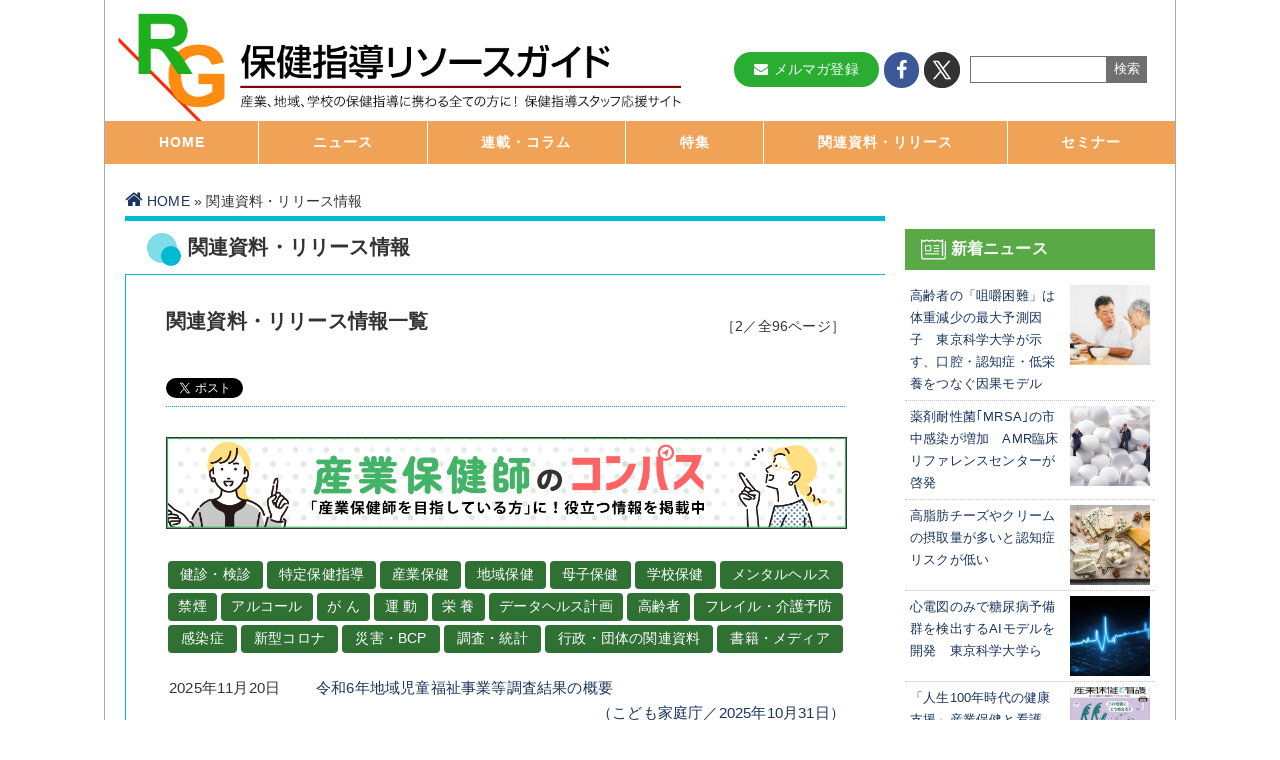

--- FILE ---
content_type: text/html; charset=UTF-8
request_url: https://tokuteikenshin-hokensidou.jp/reference/index_2.php
body_size: 66339
content:
<!DOCTYPE html>
<html lang="ja">
<head prefix="og: https://ogp.me/ns# fb: https://ogp.me/ns/fb# article: https://ogp.me/ns/article#">
<meta charset="UTF-8">
<meta http-equiv="X-UA-Compatible" content="IE=edge">
<meta name="title" content='関連資料・リリース情報 | 保健指導リソースガイド'>
<meta name="description" content=''>
<meta name="keywords" content="特定保健指導,健診 検診,産業保健,地域保健,学校保健,メンタルヘルス">
<meta name="viewport" content="width=device-width, initial-scale=1">
<!-- ▼ SNS ▼ -->
<meta property="og:site_name" content="保健指導リソースガイド">
<meta property="og:title" content='関連資料・リリース情報 | 保健指導リソースガイド'>
<meta property="og:type" content="article">
<meta property="og:url" content='/reference/index_2.php'>





<meta property="og:description" content=''>
<meta property="og:locale" content="ja_JP">
<!-- ▲ SNS ▲ -->

<link rel="icon" href="/favicon.ico">
<link rel="apple-touch-icon-precomposed" href="/images/hoken-rg-logo.jpg">
<link rel="alternate" type="application/rss+xml" href="">
<link rel="stylesheet" href='/css/reset.css?d=2611861428' media="all">
<link rel="stylesheet" href='/css/common.css?d=2611861428' media="all">


<link rel="stylesheet" href='/css/sub.css?d=2611861428' media="all">







<link href="https://maxcdn.bootstrapcdn.com/font-awesome/4.7.0/css/font-awesome.min.css" rel="stylesheet" integrity="sha384-wvfXpqpZZVQGK6TAh5PVlGOfQNHSoD2xbE+QkPxCAFlNEevoEH3Sl0sibVcOQVnN" crossorigin="anonymous">

<link rel="preconnect" href="https://fonts.googleapis.com">
<link rel="preconnect" href="https://fonts.gstatic.com" crossorigin>
<link href="https://fonts.googleapis.com/css2?family=Zen+Kaku+Gothic+New:wght@400;700&display=swap" rel="stylesheet">

<link rel="stylesheet" href='/css/print.css' media="print">
<link rel="shortcut icon" href="/favicon.ico" type="img/x-icon">
<title>関連資料・リリース情報 | 保健指導リソースガイド</title>
<!-- Google Tag Manager -->
<script>(function(w,d,s,l,i){w[l]=w[l]||[];w[l].push({'gtm.start':
  new Date().getTime(),event:'gtm.js'});var f=d.getElementsByTagName(s)[0],
  j=d.createElement(s),dl=l!='dataLayer'?'&l='+l:'';j.async=true;j.src=
  'https://www.googletagmanager.com/gtm.js?id='+i+dl;f.parentNode.insertBefore(j,f);
  })(window,document,'script','dataLayer','GTM-KWBV4S5');</script>
  <!-- End Google Tag Manager -->
  
  <script src="https://ajax.googleapis.com/ajax/libs/jquery/1.12.4/jquery.min.js" type="text/javascript"></script>
  <script src="https://cdnjs.cloudflare.com/ajax/libs/jquery-easing/1.4.1/jquery.easing.min.js"></script>
  <!-- ▼ Googleadmanager ▼ -->
  <script async src="https://securepubads.g.doubleclick.net/tag/js/gpt.js"></script>
  <script>
      window.googletag = window.googletag || {cmd: []};
  </script>
  <script>
  
   // GPT スロット
   var gptAdSlots = [];
   googletag.cmd.push(function() {
  
     // サイズ マッピング オブジェクトを定義。addSize の最初のパラメータは
     // ビューポートのサイズ、2 番目のパラメータは使用できる広告サイズのリストです。
     var mapping = googletag.sizeMapping().
  
  
     // 一般的なモバイルバナー フォーマットをいずれも受け入れる
     addSize([320, 400], [[234, 60],[250,250]]). 
          
     // 上のマッピングと同じ幅で、高さの違うもの
     addSize([320, 700], [[234, 60],[250, 250]]).
  
     // 横向きのタブレット
     addSize([500, 200],[[468, 60],[250, 250]]). 
  
     // パソコン
     addSize([1050, 200], [[468, 60],[250, 250]]).build();
  
     // GPT スロットを定義
     gptAdSlots[0] = googletag.defineSlot('/3125641/hrg-side-top', [250, 250], 'div-gpt-ad-1497000413925-0').defineSizeMapping(mapping).addService(googletag.pubads());
                     googletag.defineSlot('/3125641/hrg-side-middle', [250, 250], 'div-gpt-ad-1497000413925-1').defineSizeMapping(mapping).addService(googletag.pubads());
                     googletag.defineSlot('/3125641/hrg-side-bottom', [250, 250], 'div-gpt-ad-1497000413925-2').defineSizeMapping(mapping).addService(googletag.pubads());
                     googletag.defineSlot('/3125641/yokonaga_ad', [[234, 60], [468, 60]], 'div-gpt-ad-1575014032465-0').defineSizeMapping(mapping).addService(googletag.pubads());
                     googletag.defineSlot('/3125641/hrg-top-up', [250, 250], 'div-gpt-ad-1687157446726-0').defineSizeMapping(mapping).addService(googletag.pubads());
                     googletag.defineSlot('/3125641/hrg-top-downn', [250, 250], 'div-gpt-ad-1687157485307-0').defineSizeMapping(mapping).addService(googletag.pubads());
                     googletag.defineSlot('/3125641/hrg_health_service', [250, 250], 'div-gpt-ad-1701397925961-0').defineSizeMapping(mapping).addService(googletag.pubads());
                     googletag.defineSlot('/3125641/hrg_health_service_right', [250, 250], 'div-gpt-ad-1701406570684-0').defineSizeMapping(mapping).addService(googletag.pubads());
                     googletag.defineSlot('/3125641/hrg_health_system', [250, 250], 'div-gpt-ad-1702360779613-0').defineSizeMapping(mapping).addService(googletag.pubads());
                     googletag.defineSlot('/3125641/hrg_health_system_right', [250, 250], 'div-gpt-ad-1702360813066-0').defineSizeMapping(mapping).addService(googletag.pubads());
                     googletag.defineSlot('/3125641/hrg_health_system2', [250, 250], 'div-gpt-ad-1710752498388-0').defineSizeMapping(mapping).addService(googletag.pubads());
                     googletag.defineSlot('/3125641/hrg_health_system_right2', [250, 250], 'div-gpt-ad-1710752549342-0').defineSizeMapping(mapping).addService(googletag.pubads());
                     googletag.defineSlot('/3125641/hrg_health_service2', [250, 250], 'div-gpt-ad-1710752586134-0').defineSizeMapping(mapping).addService(googletag.pubads());
                     googletag.defineSlot('/3125641/hrg_health_service_right2', [250, 250], 'div-gpt-ad-1710752635747-0').defineSizeMapping(mapping).addService(googletag.pubads());
                     googletag.defineSlot('/3125641/hrg_pamphlet_ad', [[234, 60], [468, 60]], 'div-gpt-ad-1726018414436-0').defineSizeMapping(mapping).addService(googletag.pubads());
                     googletag.defineSlot('/3125641/hrg_pamphlet_ad2', [[234, 60], [468, 60]], 'div-gpt-ad-1726018495678-0').defineSizeMapping(mapping).addService(googletag.pubads());
                     googletag.defineSlot('/3125641/hrg-top-downn2', [[250, 250]], 'div-gpt-ad-1738572864328-0').defineSizeMapping(mapping).addService(googletag.pubads());
                     googletag.defineSlot('/3125641/hrg-top-downn3', [[250, 250]], 'div-gpt-ad-1738572922258-0').defineSizeMapping(mapping).addService(googletag.pubads());
                     googletag.defineSlot('/3125641/hrg_mental_health_right', [[250, 250]], 'div-gpt-ad-1741049714406-0').defineSizeMapping(mapping).addService(googletag.pubads());
                     googletag.defineSlot('/3125641/hrg_mental_health_left', [[250, 250]], 'div-gpt-ad-1741049621139-0').defineSizeMapping(mapping).addService(googletag.pubads());
                     googletag.defineSlot('/3125641/hrg_mental_health_right2', [[250, 250]], 'div-gpt-ad-1741052032594-0').defineSizeMapping(mapping).addService(googletag.pubads());
                     googletag.defineSlot('/3125641/hrg_mental_health_left2', [[250, 250]], 'div-gpt-ad-1741051921820-0').defineSizeMapping(mapping).addService(googletag.pubads());
         
     googletag.pubads().enableSingleRequest();
  
     // 広告の取得を開始
     googletag.enableServices();
   });
  </script>
  <!-- ▲ Googleadmanager ▲ -->
  
  <!-- ▼ Googleadsence ▼ -->
  <script async src="https://pagead2.googlesyndication.com/pagead/js/adsbygoogle.js"></script>
  <script>
      $(window).load(function() {
        $('ins.adsbygoogle').each(function() {
          (adsbygoogle = window.adsbygoogle || []).push({});
        });
      });
    </script>
  <!-- ▲ Googleadsence ▲ -->
</head>

    <body>
        <!-- ▼ noscript ▼ -->
        <noscript>
            <div id="noscript">
                当サイトを最適な状態で閲覧していただくにはブラウザのJavaScriptを有効にしてご利用下さい。<br />
                JavaScriptを無効のままご覧いただいた場合、<b>メールフォームを送ることができません</b>。<br>
                また、<b>正しい情報を取得できない場合がございます</b>。<br />
                JavaScriptの設定を変更する方法はこちらをご覧ください。<br />
                <a href="//www.yahoo-help.jp/app/noscript" target="_blank">Yahoo! Japanヘルプ「JavaScriptの設定方法」&#160;&#9654;</a>
            </div>
        </noscript>
        <!-- ▲ noscript ▲ -->
        <!-- ▼ container ▼ -->
        <div id="container">

            <div class="menu-button sp-only">
                <a class="notscroll" href="#container"><i class="fa fa-bars" aria-hidden="true"></i> メニューを見る <i class="fa fa-chevron-circle-right" aria-hidden="true"></i></a>
            </div>

            <!-- ▼ ヘッダー ▼ -->
            <header>
<div id="header">
<h1><a href="/"><img class="logo pc-only" src="/images/hrg-logo_ol.svg" alt="保健指導リソースガイド" ></a></h1>
<h1><a href="/"><img class="logo sp-only" src="/images/SP_hsrg_header.png" alt="保健指導リソースガイド"></a></h1>

<div class="top_btnmenu">
<!-- ▼ アイコン ▼ -->
<ul class="btn-icon">
<li class="mail_btn">
<a href="/mailmag.php" class="btn mail_tag">
<i class="fa fa-envelope" aria-hidden="true"></i>メルマガ登録
</a>
</li>
<li class="facebook">
<a href="http://www.facebook.com/hokensidou" target="_blank">
<i class="fa fa-facebook" aria-hidden="true"></i>
</a>
</li>
<li class="twitter">
<a href="https://twitter.com/hokenshido" target="_blank">
<img src="/images/hrg_x_icon.png" style="width: auto;height: auto;">
</a>
</li>
</ul>
<!-- ▲ アイコン ▲ -->

<!-- ▼ search box ▼ -->
<div class="mhlab-search">
<form id="cse-search-box" action="https://google.com/cse" accept-charset="UTF-8">
<input type="hidden" name="cx" value="000566050655723054641:xm9cizqptyu">
<input type="hidden" name="ie" value="UTF-8">
<input type="text" name="q" size="20" class="txt_sa" placeholder="">
<input type="submit" name="sa" value="検索" class="btn_sa">
</form>
</div>
<!-- ▲ search box ▲ -->
</div>
</div>
</header>            <!-- ▲ ヘッダー ▲ -->

            <!-- ▼ PC用メニュー ▼ -->
<nav class="pc-only">
    <div id="nav" class="pc-only">
    <ul>
    <li><a href="/">HOME</a></li>
    <li><a href="/news/">ニュース</a></li>
    <li><a href="#">連載・コラム</a>
    <ul class="nav-sub_list">
    <li><a href="/article/">トピックス・レポート<br>
    保健指導にかかわるコラム／学会レポート</a></li>
    <li><a href="/opinion/">オピニオン<br>
    専門職の意見・提言</a></li>
    </ul>
    </li>
    <li><a href="#">特集</a>
    <ul class="nav-sub_list">
    <li><a href="/alc/">アルコールと保健指導</a></li>
    <li><a href="/health_system/">健康管理システム</a></li>
    <li><a href="/health_service/">健康支援サービス</a></li>
    <li><a href="/mental_health/">メンタルヘルスサービス</a></li>
    <li><a href="/info/4th_period.php">第４期特定健診・特定保健指導</a></li>   
    <li><a href="/compass/">産業保健師のコンパス</a></li>   
    <li><a href="/atlas/">保健指導アトラス</a></li>
    <li><a href="/info/ic_dp_bcp.php">災害／感染症／BCP対策</a></li>
    <li><a href="/news/covid19_feature.php">新型コロナと保健指導</a></li>
    <li><a href="/3min/">健診・予防３分間ラーニング</a></li>
    </ul>
    </li>
    <li><a href="/reference/">関連資料・リリース</a></li>
    <li><a href="/event/">セミナー</a></li>
    </ul>
    </div>
    </nav>
    <!-- ▲ PC用メニュー ▲ -->
    
    <!-- ▼ スマホ用メニュー ▼ -->
    <nav class="sp-only">
    <div class="menucon_box">
    <a href="/mailmag.php"><img src="/images/mail_sp_icon.png"></a>
    </div>
    <div class="sp_hamburger_menu">
    <input type="checkbox" id="sp_menu_check">
    <label for="sp_menu_check" class="sp_menu_btn"><span></span></label>
    <!--ここからメニュー-->
    <div class="sp_menu_content">
    
    <div class="mhlab-search">
    <form id="cse-search-box" action="https://google.com/cse" accept-charset="UTF-8">
    <input type="hidden" name="cx" value="000566050655723054641:xm9cizqptyu">
    <input type="hidden" name="ie" value="UTF-8">
    <input type="text" name="q" size="20" class="txt_sa" placeholder="Googleカスタム検索">
    <input type="submit" name="sa" value="検索" class="btn_sa">
    </form>
    </div>
    
    <ul class="sp_inmenu_box">
    <div class="sp_inmenu_title">ピックアップ</div>
    <li><a href="/info/4th_period.php">第4期特定健診・特定保健指導</a></li>
    <li><a href="/health_system/">健康管理システム</a></li>
    <li><a href="/health_service/">健康支援サービス</a></li>
    <li><a href="/mental_health/">メンタルヘルスサービス</a></li>
    <li><a href="/alc/index.php">アルコールと保健指導</a></li>
    <li><a href="/info/ic_dp_bcp.php">災害／感染症／BCP対策</a></li>
    <li><a href="/compass/">産業保健師のコンパス</a></li>   
    </ul>
    
    <ul style="margin-top: 3em;">
    <div class="sp_inmenu_title">メニュー</div>
    <li><a href="/news/">ニュース</a></li>
    <li><a href="/reference/">関連資料・リリース</a></li>
    <li><a href="/event/">講演会・セミナー情報</a></li>
    <li><a href="/article/">トピックス・レポート</a></li>
    <li><a href="/opinion/">オピニオン</a></li>
    <li><a href="/pamphlet/">資材・ツール</a></li>
    <li><a href="/info/001/">健診・検診</a></li>
    <li><a href="/info/002/">特定保健指導</a></li>
    <li><a href="/info/003/">産業保健</a></li>
    <li><a href="/info/004/">地域保健</a></li>
    <li><a href="/info/005/">学校保健</a></li>
    </ul>
    </div>
    <!--ここまでメニュー-->
    </div>
    </nav>
    <div class="menucon_out_box sp-only">
    <ul>
    <li><a href="/reference/"><i class="fa fa-book" aria-hidden="true"></i>関連資料</a></li>
    <li><a href="/event/"><i class="fa fa-calendar-o" aria-hidden="true"></i>セミナー</a></li>
    <li><a href="/opinion/"><i class="fa fa-file-text-o" aria-hidden="true"></i>オピニオン</a></li>
    </ul>
    </div>
    <!-- ▲ スマホ用メニュー ▲ -->
            <!-- ▼ container-wrapper ▼ -->
            <div id="content-wrap" class="clearfix">
                <!-- ▼ パンくずリスト ▼ -->
                <div id="breadcrumb">

<a class="home" href="/">HOME</a>&nbsp;&raquo;&nbsp;関連資料・リリース情報

</div>

                    <!-- ▲ パンくずリスト ▲ -->

                    <!-- ▼ 中央 ▼ -->
                    <main>
                        <div id="main" class="reference tobira">

                            <div class="cornerTitle">
                                <div class="title">関連資料・リリース情報</div>
                            </div>

                            <!-- ▼ main-wrap ▼ -->
                            <div class="main-wrap">

                                <!-- ▼ entryBody ▼ -->
                                <div class="entryBody">

                                    <h1>関連資料・リリース情報一覧 <span class="pageNum">［2／全96ページ］</span></h1>
                                    <div class="news-item clearfix">
                                    
<div id="fb-root"></div>
<script async defer crossorigin="anonymous" src="https://connect.facebook.net/ja_JP/sdk.js#xfbml=1&version=v16.0&appId=475422376587510&autoLogAppEvents=1" nonce="Njh8DbgL"></script>
<div class="fb-share-button fb-like" data-href="https://tokuteikenshin-hokensidou.jp/reference/index_2.php" data-layout="button_count" data-size=""><a target="_blank" href="https://www.facebook.com/sharer/sharer.php?u=https://tokuteikenshin-hokensidou.jp/reference/index_2.php&amp;src=sdkpreparse" class="fb-xfbml-parse-ignore">シェアする</a></div>
<div class="twitter"><a href="https://twitter.com/share" class="twitter-share-button" data-via="hokenshido">Tweet</a></div>
                                    
                                    </div>

                                    <a style="display: block;margin: 2em auto; text-align: center;" href="/compass/">
                                        <img class="pc-only" src="/images/topcompass_banner.png" style="border: 1px solid #333333;">
                                        
                                    </a>

                                    <div class="nav-cat">
                                        <nav>
<a href="/reference/001/">健診・検診</a>
<a href="/reference/002/">特定保健指導</a>
<a href="/reference/003/">産業保健</a>
<a href="/reference/004/">地域保健</a>
<a href="/reference/0041/">母子保健</a>
<a href="/reference/005/">学校保健</a>
<a href="/reference/006/">メンタルヘルス</a>
<a href="/reference/007/">禁煙</a>
<a href="/reference/008/">アルコール</a>
<a href="/reference/009/">が ん</a>
<a href="/reference/010/">運 動</a>
<a href="/reference/011/">栄 養</a>
<a href="/reference/013/">データヘルス計画</a>
<a href="/reference/014/">高齢者</a>
<a href="/reference/016/">フレイル・介護予防</a>
<a href="/reference/021/">感染症</a>
<a href="/reference/020/">新型コロナ</a>
<a href="/reference/030/">災害・BCP</a>
<a href="/reference/012/">調査・統計</a>
<a href="/reference/100/">行政・団体の関連資料</a>
<a href="/reference/90/">書籍・メディア</a>
</nav>
                                    </div>

                                    <!-- ▼ list ▼ -->
                                    <div class="reference-list">

                                        
                                            
                                                
                                                    <dl>
                                                
                                                <dt>
                                                    2025年11月20日
                                                </dt>
                                                <dd><a href="https://tokuteikenshin-hokensidou.jp/reference/2025/11/6-44.php">
                                                        令和6年地域児童福祉事業等調査結果の概要
                                                            <div class="textR">
                                                                
    （こども家庭庁／2025年10月31日）

                                                            </div>
                                                    </a></dd>
                                                

                                                
                                            
                                                
                                                <dt>
                                                    2025年11月20日
                                                </dt>
                                                <dd><a href="https://tokuteikenshin-hokensidou.jp/reference/2025/11/207.php">
                                                        毎朝20分のオンライン軽体操で、高齢者の歩行能力が7歳若返り！―キツイ運動ではなく、低強度のスローエアロビックでも歩行速度が改善することを証明―
                                                            <div class="textR">
                                                                
    （明治安田厚生事業団／2025年11月7日）

                                                            </div>
                                                    </a></dd>
                                                

                                                
                                            
                                                
                                                <dt>
                                                    2025年11月13日
                                                </dt>
                                                <dd><a href="https://tokuteikenshin-hokensidou.jp/reference/2025/11/-in-tokyo-2025.php">
                                                        【動画】産業保健フォーラム IN TOKYO 2025 基調講演・事例発表
                                                            <div class="textR">
                                                                
    （厚生労働省 東京労働局／2025年11月5日）

                                                            </div>
                                                    </a></dd>
                                                

                                                
                                            
                                                
                                                <dt>
                                                    2025年11月13日
                                                </dt>
                                                <dd><a href="https://tokuteikenshin-hokensidou.jp/reference/2025/11/post-1194.php">
                                                        安心・つながりプロジェクトチームの報告書を公開
                                                            <div class="textR">
                                                                
    （内閣府／2025年11月5日）

                                                            </div>
                                                    </a></dd>
                                                

                                                
                                            
                                                
                                                <dt>
                                                    2025年11月10日
                                                </dt>
                                                <dd><a href="https://tokuteikenshin-hokensidou.jp/reference/2025/11/121-4.php">
                                                        12月1日は「世界エイズデー」です
                                                            <div class="textR">
                                                                厚生労働省
                                                            </div>
                                                    </a></dd>
                                                

                                                
                                            
                                                
                                                <dt>
                                                    2025年11月06日
                                                </dt>
                                                <dd><a href="https://tokuteikenshin-hokensidou.jp/reference/2025/11/post-1193.php">
                                                        高齢者の孤立を防ぐカギは「働く理由」 就労の"やりがい"が孤立リスクを下げる可能性
                                                            <div class="textR">
                                                                
    （東京都健康長寿医療センター／2025年10月27日）

                                                            </div>
                                                    </a></dd>
                                                

                                                
                                            
                                                
                                                <dt>
                                                    2025年11月06日
                                                </dt>
                                                <dd><a href="https://tokuteikenshin-hokensidou.jp/reference/2025/11/post-1192.php">
                                                        地域・時期に応じた「熱中症警戒アラート」発表基準 
                                                            <div class="textR">
                                                                
    （国立環境研究所、他／2025年10月16日）

                                                            </div>
                                                    </a></dd>
                                                

                                                
                                            
                                                
                                                <dt>
                                                    2025年11月06日
                                                </dt>
                                                <dd><a href="https://tokuteikenshin-hokensidou.jp/reference/2025/11/10-21.php">
                                                        心理的苦痛とメンタルヘルス医療の利用の10年の動向を解明
                                                            <div class="textR">
                                                                
    （東京大学／2025年10月21日）

                                                            </div>
                                                    </a></dd>
                                                

                                                
                                            
                                                
                                                <dt>
                                                    2025年10月30日
                                                </dt>
                                                <dd><a href="https://tokuteikenshin-hokensidou.jp/reference/2025/10/-10-1.php">
                                                        「血圧を適切に保つための 10のヒント」を公開
                                                            <div class="textR">
                                                                
    （日本高血圧学会／2025年10月22日）

                                                            </div>
                                                    </a></dd>
                                                

                                                
                                            
                                                
                                                <dt>
                                                    2025年10月30日
                                                </dt>
                                                <dd><a href="https://tokuteikenshin-hokensidou.jp/reference/2025/10/7-24.php">
                                                        令和7年版「自殺対策白書」
                                                            <div class="textR">
                                                                
    （厚生労働省／2025年10月24日）

                                                            </div>
                                                    </a></dd>
                                                

                                                
                                            
                                                
                                                <dt>
                                                    2025年10月29日
                                                </dt>
                                                <dd><a href="https://tokuteikenshin-hokensidou.jp/reference/2025/10/post-1191.php">
                                                        「令和７年版 過労死等防止対策白書」を公表します
                                                            <div class="textR">
                                                                
    （厚生労働省／2025年10月28日）

                                                            </div>
                                                    </a></dd>
                                                

                                                
                                            
                                                
                                                <dt>
                                                    2025年10月23日
                                                </dt>
                                                <dd><a href="https://tokuteikenshin-hokensidou.jp/reference/2025/10/post-1190.php">
                                                        日本の風しんの排除が認定されました
                                                            <div class="textR">
                                                                
    （厚生労働省／2025年 9月26日）

                                                            </div>
                                                    </a></dd>
                                                

                                                
                                            
                                                
                                                <dt>
                                                    2025年10月23日
                                                </dt>
                                                <dd><a href="https://tokuteikenshin-hokensidou.jp/reference/2025/10/2035-2.php">
                                                        20〜35歳では「胃がん」は男性より女性の方が多い 疾患別性差の可視化レポートを公開
                                                            <div class="textR">
                                                                
    （国立成育医療研究センター 女性の健康総合センター／2025年 9月12日）

                                                            </div>
                                                    </a></dd>
                                                

                                                
                                            
                                                
                                                <dt>
                                                    2025年10月21日
                                                </dt>
                                                <dd><a href="https://tokuteikenshin-hokensidou.jp/reference/2025/10/2025-6.php">
                                                        「ポスト2025」健康保険組合の提言
                                                            <div class="textR">
                                                                
    （健康保険組合連合会／2025年 9月25日）

                                                            </div>
                                                    </a></dd>
                                                

                                                
                                            
                                                
                                                <dt>
                                                    2025年10月17日
                                                </dt>
                                                <dd><a href="https://tokuteikenshin-hokensidou.jp/reference/2025/10/-on-hp32.php">
                                                        日本産業保健法学会「広報 on HP」（第32号）
                                                            <div class="textR">
                                                                
    （日本産業保健法学会）

                                                            </div>
                                                    </a></dd>
                                                

                                                
                                            
                                                
                                                <dt>
                                                    2025年10月16日
                                                </dt>
                                                <dd><a href="https://tokuteikenshin-hokensidou.jp/reference/2025/10/6-43.php">
                                                        令和6年「就業形態の多様化に関する総合実態調査」の概況
                                                            <div class="textR">
                                                                
    （厚生労働省／2025年 9月26日）

                                                            </div>
                                                    </a></dd>
                                                

                                                
                                            
                                                
                                                <dt>
                                                    2025年10月16日
                                                </dt>
                                                <dd><a href="https://tokuteikenshin-hokensidou.jp/reference/2025/10/japan2025.php">
                                                        【動画】世界メンタルヘルスデーJAPAN2025の啓発動画を公開
                                                            <div class="textR">
                                                                
    （厚生労働省／2025年 10月10日）

                                                            </div>
                                                    </a></dd>
                                                

                                                
                                            
                                                
                                                <dt>
                                                    2025年10月16日
                                                </dt>
                                                <dd><a href="https://tokuteikenshin-hokensidou.jp/reference/2025/10/20-27.php">
                                                        歯を20本以上保つことはオーラルフレイルの社会経済格差を軽減させる
                                                            <div class="textR">
                                                                
    （東北大学／2025年 10月1日）

                                                            </div>
                                                    </a></dd>
                                                

                                                
                                            
                                                
                                                <dt>
                                                    2025年10月09日
                                                </dt>
                                                <dd><a href="https://tokuteikenshin-hokensidou.jp/reference/2025/10/6-42.php">
                                                        令和6年度　依存症に関する調査研究事業　飲酒と生活習慣に関する調査 
                                                            <div class="textR">
                                                                
    （依存症対策全国センター／2025年 9月1日）

                                                            </div>
                                                    </a></dd>
                                                

                                                
                                            
                                                
                                                <dt>
                                                    2025年10月09日
                                                </dt>
                                                <dd><a href="https://tokuteikenshin-hokensidou.jp/reference/2025/10/post-1189.php">
                                                        「日本人の食事摂取基準」を活用した食事のガイドの作成に資する研究
                                                            <div class="textR">
                                                                
    （厚生労働省／2025年 10月1日）

                                                            </div>
                                                    </a></dd>
                                                

                                                
                                            
                                                
                                                <dt>
                                                    2025年10月09日
                                                </dt>
                                                <dd><a href="https://tokuteikenshin-hokensidou.jp/reference/2025/10/post-1188.php">
                                                        令和７年度 保健師活動領域調査(領域調査)の結果について
                                                            <div class="textR">
                                                                
    （厚生労働省／2025年 9月30日）

                                                            </div>
                                                    </a></dd>
                                                

                                                
                                            
                                                
                                                <dt>
                                                    2025年10月09日
                                                </dt>
                                                <dd><a href="https://tokuteikenshin-hokensidou.jp/reference/2025/10/content.php">
                                                        11月は「過労死等防止啓発月間」です ～過労死等防止対策推進シンポジウムや過重労働解消キャンペーンなどを実施～
                                                            <div class="textR">
                                                                
    （厚生労働省／2025年10月3日）

                                                            </div>
                                                    </a></dd>
                                                

                                                
                                            
                                                
                                                <dt>
                                                    2025年10月02日
                                                </dt>
                                                <dd><a href="https://tokuteikenshin-hokensidou.jp/reference/2025/10/5-40-74.php">
                                                        令和5年度 健診検査値からみた加入者（40-74歳）の健康状態に関する調査
                                                            <div class="textR">
                                                                
    （健康保険組合連合会／2025年 9月16日）

                                                            </div>
                                                    </a></dd>
                                                

                                                
                                            
                                                
                                                <dt>
                                                    2025年10月02日
                                                </dt>
                                                <dd><a href="https://tokuteikenshin-hokensidou.jp/reference/2025/10/7-23.php">
                                                        令和7年版厚生労働白書　資料編
                                                            <div class="textR">
                                                                
    （厚生労働省／2025年 9月12日）

                                                            </div>
                                                    </a></dd>
                                                

                                                
                                            
                                                
                                                <dt>
                                                    2025年10月02日
                                                </dt>
                                                <dd><a href="https://tokuteikenshin-hokensidou.jp/reference/2025/10/post-1187.php">
                                                        「令和７年版 労働経済の分析」を公表します
                                                            <div class="textR">
                                                                
    （厚生労働省／2025年 9月30日）

                                                            </div>
                                                    </a></dd>
                                                

                                                
                                            
                                                
                                                <dt>
                                                    2025年10月01日
                                                </dt>
                                                <dd><a href="https://tokuteikenshin-hokensidou.jp/reference/2025/10/web-859.php">
                                                        「家族と健康」WEB版 第859号
                                                            <div class="textR">
                                                                
    （日本家族計画協会／2025年 9月30日）

                                                            </div>
                                                    </a></dd>
                                                

                                                
                                            
                                                
                                                <dt>
                                                    2025年09月25日
                                                </dt>
                                                <dd><a href="https://tokuteikenshin-hokensidou.jp/reference/2025/09/87.php">
                                                        日本人高齢者全体のフレイル割合は8.7%　全国規模の訪問調査から判明
                                                            <div class="textR">
                                                                
    （地方独立行政法人東京都健康長寿医療センター／2025年 9月22日）

                                                            </div>
                                                    </a></dd>
                                                

                                                
                                            
                                                
                                                <dt>
                                                    2025年09月25日
                                                </dt>
                                                <dd><a href="https://tokuteikenshin-hokensidou.jp/reference/2025/09/post-1186.php">
                                                        産後うつ傾向は母子の望ましくない生活行動に関連 ～産後メンタルヘルスの継続的支援の必要性を提唱～
                                                            <div class="textR">
                                                                
    （名古屋大学／2025年 9月16日）

                                                            </div>
                                                    </a></dd>
                                                

                                                
                                            
                                                
                                                <dt>
                                                    2025年09月25日
                                                </dt>
                                                <dd><a href="https://tokuteikenshin-hokensidou.jp/reference/2025/09/62024.php">
                                                        令和6年（2024）人口動態統計（確定数）の概況
                                                            <div class="textR">
                                                                
    （厚生労働省／2025年 9月16日）

                                                            </div>
                                                    </a></dd>
                                                

                                                
                                            
                                                
                                                <dt>
                                                    2025年09月18日
                                                </dt>
                                                <dd><a href="https://tokuteikenshin-hokensidou.jp/reference/2025/09/post-1185.php">
                                                        統計からみた我が国の高齢者
                                                            <div class="textR">
                                                                
    （総務省統計局／2025年 9月14日）

                                                            </div>
                                                    </a></dd>
                                                
                                                    </dl>
                                                

                                                

                                        <div class="pagenate">
<ul>



<li><a href="/reference/index.php" class="link_before"><i class="fa fa-chevron-left" aria-hidden="true"></i> 前の30件</a></li>


<li><a href="/reference/index.php" class="link_page">1</a></li><li><span class="current_page">2</span></li><li><a href="/reference/index_3.php" class="link_page">3</a></li><li><a href="/reference/index_4.php" class="link_page">4</a></li><li><a href="/reference/index_5.php" class="link_page">5</a></li><li><a href="/reference/index_6.php" class="link_page">6</a></li><li><a href="/reference/index_7.php" class="link_page">7</a></li>


<li><a href="/reference/index_3.php" class="link_next">次の30件 <i class="fa fa-chevron-right" aria-hidden="true"></i></a></li>



</ul>
</div>


                                    </div>
                                    <!-- ▲ list ▲ -->

                                    <div class="nav-cat bottom">
                                        <nav>
<a href="/reference/001/">健診・検診</a>
<a href="/reference/002/">特定保健指導</a>
<a href="/reference/003/">産業保健</a>
<a href="/reference/004/">地域保健</a>
<a href="/reference/0041/">母子保健</a>
<a href="/reference/005/">学校保健</a>
<a href="/reference/006/">メンタルヘルス</a>
<a href="/reference/007/">禁煙</a>
<a href="/reference/008/">アルコール</a>
<a href="/reference/009/">が ん</a>
<a href="/reference/010/">運 動</a>
<a href="/reference/011/">栄 養</a>
<a href="/reference/013/">データヘルス計画</a>
<a href="/reference/014/">高齢者</a>
<a href="/reference/016/">フレイル・介護予防</a>
<a href="/reference/021/">感染症</a>
<a href="/reference/020/">新型コロナ</a>
<a href="/reference/030/">災害・BCP</a>
<a href="/reference/012/">調査・統計</a>
<a href="/reference/100/">行政・団体の関連資料</a>
<a href="/reference/90/">書籍・メディア</a>
</nav>
                                    </div>

                                    <div style="font-size:8pt;text-align: right;"><a href="https://mhlab.jp/labo/" target="_blank">日本医療・健康情報研究所</a></div>
<div class="copyright">掲載記事・図表の無断転用を禁じます。&copy;2009 - 2026 <a href="http://mhlab.jp/sss/" target="_blank" class="no-link-img">SOSHINSHA</a> All Rights Reserved.</div>
<div class="sp_second_ad"></div>

                                </div>
                                <!-- ▲ entryBody ▲ -->

                            </div>
                            <!-- ▲ main-wrap ▲ -->

                            <!-- ▼ 保健指導マーケット　おすすめ情報 ▼ -->
                                                        <!-- ▲ 保健指導マーケット　おすすめ情報 ▲ -->

                            <!-- ▼ text-info ▼ -->
                                                        <!-- ▲ text-info ▲ -->

                        </div>
                    </main>
                    <!-- ▲ 中央 ▲ -->

                    <!-- ▼ 右サイド ▼ -->
                    <div id="side">

    <!-- ▼ アドマネ上 ▼ -->
    <div id='div-gpt-ad-1687157446726-0' class='banner'>
        <script type="text/javascript">googletag.cmd.push(function () { googletag.display('div-gpt-ad-1687157446726-0'); });</script>
    </div>
    <!-- ▲ アドマネ上 ▲ -->

    <div class="news-list box">
        <h2 class="side_contents_title side_new-news">新着ニュース</h2>
        <ul>



<li><a href="https://tokuteikenshin-hokensidou.jp/news/2026/014344.php">
<div class="title">高齢者の「咀嚼困難」は体重減少の最大予測因子　東京科学大学が示す、口腔・認知症・低栄養をつなぐ因果モデル</div>
<div class="img"><img class="thumbnail" src="https://tokuteikenshin-hokensidou.jp/news/images/260115m_01.jpeg" alt="高齢者の「咀嚼困難」は体重減少の最大予測因子　東京科学大学が示す、口腔・認知症・低栄養をつなぐ因果モデル"></div></a></li>



<li><a href="https://tokuteikenshin-hokensidou.jp/news/2026/014340.php">
<div class="title">薬剤耐性菌｢MRSA｣の市中感染が増加　AMR臨床リファレンスセンターが啓発</div>
<div class="img"><img class="thumbnail" src="https://tokuteikenshin-hokensidou.jp/news/images/260105_02.jpg" alt="薬剤耐性菌｢MRSA｣の市中感染が増加　AMR臨床リファレンスセンターが啓発"></div></a></li>



<li><a href="https://tokuteikenshin-hokensidou.jp/news/2026/014324.php">
<div class="title">高脂肪チーズやクリームの摂取量が多いと認知症リスクが低い</div>
<div class="img"><img class="thumbnail" src="https://tokuteikenshin-hokensidou.jp/news/images/260113_hd.jpg" alt="高脂肪チーズやクリームの摂取量が多いと認知症リスクが低い"></div></a></li>



<li><a href="https://tokuteikenshin-hokensidou.jp/news/2026/014333.php">
<div class="title">心電図のみで糖尿病予備群を検出するAIモデルを開発　東京科学大学ら</div>
<div class="img"><img class="thumbnail" src="https://tokuteikenshin-hokensidou.jp/news/images/260109_01.jpg" alt="心電図のみで糖尿病予備群を検出するAIモデルを開発　東京科学大学ら"></div></a></li>



<li><a href="https://tokuteikenshin-hokensidou.jp/news/2026/014335.php">
<div class="title">「人生100年時代の健康支援」産業保健と看護 2026年1号＜特集＞</div>
<div class="img"><img class="thumbnail" src="https://tokuteikenshin-hokensidou.jp/news/images/sangyokango_202601_.jpg" alt="「人生100年時代の健康支援」産業保健と看護 2026年1号＜特集＞"></div></a></li>

</ul>
        <div class="next_btn">
            <a href="/news/">ニュース 一覧へ</a>
        </div>
    </div>

    <!-- ▼ アドマネ下 ▼ -->
    <div id='div-gpt-ad-1687157485307-0' class='banner'>
        <script type="text/javascript">googletag.cmd.push(function () { googletag.display('div-gpt-ad-1687157485307-0'); });</script>
    </div>

    <div id='div-gpt-ad-1738572864328-0' class='banner'>
        <script type="text/javascript">googletag.cmd.push(function() { googletag.display('div-gpt-ad-1738572864328-0'); });</script>
        </div>
    <!-- ▲ アドマネ下 ▲ -->

    <div class="news-list box">
        <h2 class="side_contents_title side_recom-news">おすすめニュース</h2>
        <ul>



<li><a href="https://tokuteikenshin-hokensidou.jp/news/2026/014322.php">
<div class="title">糖尿病が強く疑われる者1,100万人　令和6年「国民健康・栄養調査」から読み解く生活習慣病と地域差</div>
<div class="img"><img class="thumbnail" src="https://tokuteikenshin-hokensidou.jp/news/images/250717_00.jpeg" alt="糖尿病が強く疑われる者1,100万人　令和6年「国民健康・栄養調査」から読み解く生活習慣病と地域差"></div></a></li>



<li><a href="https://tokuteikenshin-hokensidou.jp/news/2026/014282.php">
<div class="title">【申込受付中】保健事業に携わる専門職・関係者必携 健康支援・保健指導用「教材・備品カタログ2026年版」<span class="pr_mark">PR</span></div>
<div class="img"><img class="thumbnail" src="https://tokuteikenshin-hokensidou.jp/news/images/jfpa_logo.jpg" alt="【申込受付中】保健事業に携わる専門職・関係者必携 健康支援・保健指導用「教材・備品カタログ2026年版」"></div></a></li>



<li><a href="https://tokuteikenshin-hokensidou.jp/news/2025/014312.php">
<div class="title">10～20代の不調が定着化、企業は「ウェルビーイング」へ舵を切るも評価指標に課題　日本生産性本部「メンタルヘルス」調査より</div>
<div class="img"><img class="thumbnail" src="https://tokuteikenshin-hokensidou.jp/news/images/251225_00.jpeg" alt="10～20代の不調が定着化、企業は「ウェルビーイング」へ舵を切るも評価指標に課題　日本生産性本部「メンタルヘルス」調査より"></div></a></li>

</ul>
        <div class="next_btn pc-only">
            <a href="/news/">ニュース 一覧へ</a>
        </div>
    </div>

    <!-- ▼ アドマネ下 ▼ -->
    <div id='div-gpt-ad-1738572922258-0' class='banner'>
        <script type="text/javascript">googletag.cmd.push(function() { googletag.display('div-gpt-ad-1738572922258-0'); });</script>
    </div>
    <!-- ▲ アドマネ下 ▲ -->

    <div class="side_banner_box" style="margin-top: 1em;">
        <a href="/alc/"><img src="/images/alc_hrg.png" alt="アルコールと保健指導"></a>
    </a>
    </div>

    <!-- ▼ トピックス・レポート、オピニオン ▼ -->
    <div class="box opinion">
        <h2 class="side_contents_title side_recom-corner">トピックス・レポート、オピニオン</h2>
        <ul>
        
        
        <li><a href="https://tokuteikenshin-hokensidou.jp/article/2026/014323.php">
        <div class="title">        
            現場で使える！「過労」対策の科学的アプローチ<br>①国内唯一の公的研究機関「RECORDs」とは？
        
        </div>
        <div class="img"><img class="thumbnail" src="https://tokuteikenshin-hokensidou.jp/article/images/records01_title.jpg" alt="Vol.1　国内唯一の公的研究機関「RECORDs」とは？<br>4つの研究視点とポータルサイト活用法"></div></a></li>
        
        
        <li><a href="https://tokuteikenshin-hokensidou.jp/opinion/003/020/no3-2026.php">
        <div class="title">        
            働く女性を支える保健指導の視点<br>③更年期を前向きに「セルフケア」更新＜PR＞
        
        </div>
        <div class="img"><img class="thumbnail" src="https://tokuteikenshin-hokensidou.jp/opinion/images/opinion_03_251110.gif" alt="働く女性を支える保健指導の視点<br>③更年期を前向きに「セルフケア」更新＜PR＞"></div></a></li>
        
        
        <li><a href="https://tokuteikenshin-hokensidou.jp/opinion/003/020/no2pms.php">
        <div class="title">        
            働く女性を支える保健指導の視点<br>②PMSは我慢すべきものではない＜PR＞
        
        </div>
        <div class="img"><img class="thumbnail" src="https://tokuteikenshin-hokensidou.jp/opinion/images/opinion_02_251110.gif" alt="働く女性を支える保健指導の視点<br>②PMSは我慢すべきものではない＜PR＞"></div></a></li>
        
        
        <li><a href="https://tokuteikenshin-hokensidou.jp/opinion/003/020/no1-113.php">
        <div class="title">        
            働く女性を支える保健指導の視点<br>①女性の健康課題とライフステージ＜PR＞
        
        </div>
        <div class="img"><img class="thumbnail" src="https://tokuteikenshin-hokensidou.jp/opinion/images/opinion_01_251110.gif" alt="働く女性を支える保健指導の視点<br>①女性の健康課題とライフステージ＜PR＞"></div></a></li>
        
        
        <li><a href="https://tokuteikenshin-hokensidou.jp/opinion/003/019/no3-2025.php">
        <div class="title">        
             変わる「母子保健」と求められる「産業保健」 <br>③「マムアップパーク」事例集＜PR＞
        
        </div>
        <div class="img"><img class="thumbnail" src="https://tokuteikenshin-hokensidou.jp//opinion/images/twr_3_01.jpg" alt=" 変わる「母子保健」と求められる「産業保健」 <br>③「マムアップパーク」事例集＜PR＞"></div></a></li>
        
        </ul>        <div class="next_btn">
            <a href="/article/">トピックス・レポート 一覧へ</a>
        </div>
        <div class="next_btn">
            <a href="/opinion/">オピニオン 一覧へ</a>
        </div>
    </div>
    <!-- ▲ トピックス・レポート、オピニオン ▲ -->

    <!-- ▼ メールマガジン ▼ -->
    <div class="box mail-banner">

    <span class="muryo">無料</span>
    <span class="title">メールマガジン</span>
    <span class="copy">保健指導の最新情報を毎週配信<br>（木曜日・登録者11,800名）</span>
    
    <div class="data">
    <b>登録者の内訳（職種）</b>
    <!-- 登録者の内訳（職種） -->
<ul class="clearfix">
<li>医　師 3％</li>
<li>保健師 47％</li>
<li>看護師 11％</li>
<li>管理栄養士・栄養士 19％</li>
<li>その他 20％</li>
</ul>
    </div>
    
    <span class="mail_button"><a href="/mailmag.php">登録はこちら</a></span>
</div>    <!-- ▲ メールマガジン ▲ -->

    <!-- ▼ カレンダー ▼ -->
    <h2 class="corner-title twom_corner pc-only">
    <a href="/2manth.php"><img src="/images/calendar_titleimg.png"></a>
</h2>
<div class="box calendar pc-only">
<a href="/2manth.php#m03">
<dl>
<dt class="li_date">3/1～3/8</dt>
<dd>女性の健康週間</dd>

<dt class="li_date">3/6～3/12</dt>
<dd>世界緑内障週間</dd>

<dt class="li_date">3/18</dt>
<dd>春の睡眠の日</dd>

<dt class="li_date">3/1～3/31</dt>
<dd>自殺対策強化月間</dd>

</dl>
</a>
<div class="next_btn" style="margin-top: 1em;">
<a href="/2manth.php#m03">もっと見る</a>
</div>
</div>    <!-- ▲ カレンダー ▲ -->

    <div id='div-gpt-ad-1497000413925-2' class='box dfp'>
        <script type="text/javascript">googletag.cmd.push(function () { googletag.display('div-gpt-ad-1497000413925-2'); });</script>
    </div>

    <!-- ▼ リンク集 ▼ -->
    <div class="sub__side_corner">
        <h2 class="corner-title side_corner">保健指導を知る</h2>
<div class="box side_corner-menu">
<ul>
<li><a href="/info/001/">健診・検診</a></li>
<li><a href="/info/002/">特定保健指導</a></li>
<li><a href="/info/004/">地域保健</a></li>
<li><a href="/info/003/">産業保健</a></li>
<li><a href="/info/005/">学校保健</a></li>
</ul>
</div>

<h2 class="corner-title side_corner">スキルアップ</h2>
<div class="box side_corner-menu">
<ul>
<li><a href="/alc/" target="_blank">アルコールと保健指導</a></li>
<li><a href="/info/007/">禁煙指導</a></li>
<li><a href="/info/009/">治療と仕事の両立支援</a></li>
<li><a href="/info/010/">運動／身体活動</a></li>
<li><a href="/info/011/">栄養／食生活</a></li>
</ul>
</div>

<h2 class="corner-title side_corner">リソースライブラリー</h2>
<div class="box side_corner-menu">
<ul>
<li><a href="/atlas/">保健指導アトラス</a></li>
<li><a href="/info/012/">調査・統計</a></li>
<li><a href="/pamphlet/">資材・ツール</a></li>
<li><a href="/reference/90/">関連書籍・メディア</a></li>
<li><a href="/health_system/">健康管理システム</a></li>
<li><a href="/health_service/">健康支援サービス</a></li>
<li><a href="/mental_health/">メンタルヘルスサービス</a></li>
<li><a href="/dantai/">関連団体の活動</a></li>
</ul>
</div>

<h2 class="corner-title side_corner">日本医療・健康情報研究所<br>糖尿病関連情報サイト</h2>
<div class="box side_corner-menu">
<ul>
<li><a class="outlink" href="https://dm-net.co.jp/" target="_blank">糖尿病ネットワーク</a></li>
<li><a class="outlink" href="https://dm-rg.net/" target="_blank">糖尿病リソースガイド</a></li>
<li><a class="outlink" href="https://dm-net.co.jp/idaf/" target="_blank">国際糖尿病支援基金</a></li>
</ul>
</div>    </div>
    <!-- ▲ リンク集 ▲ -->

    <!-- ▼ google adsence ▼ -->
    <div style="margin-bottom:20px;">
        <script async src="https://pagead2.googlesyndication.com/pagead/js/adsbygoogle.js"></script>
<!-- HRG四角 -->
<ins class="adsbygoogle"
     style="display:block"
     data-ad-client="ca-pub-4656652364632232"
     data-ad-slot="6032915916"
     data-ad-format="auto"
     data-full-width-responsive="true"></ins>
<script>
     (adsbygoogle = window.adsbygoogle || []).push({});
</script>    </div>
    <!-- ▲ google adsence ▲ -->


</div>                    <!-- ▲ 右サイド ▲ -->

            </div>
            <!-- ▲ container-wrap ▲ -->

            <!-- ▼ bnr4 ▼ -->
<div class="footerbanner-top pc-only">

<div class="footerbanner-top_banner1">
<a href="https://jfpaonlineshop.jp/" target="_blank">
<img src="/images/JFPA_online_shop.jpg" alt="JFPAオンラインショップ">
</a>
</div>

<div class="footerbanner-top_banner1">
<a href="https://tokuteikenshin-hokensidou.jp/mailmag.php?mailbanner" target="_blank">
<img src="https://tokuteikenshin-hokensidou.jp/images/mailmaga_202210ver_wide_SP.jpg" style="border: 1px solid #333333;">
</a>
</div>

<div class="footerbanner-top_banner1">
<a href="/3min/dvd/">
<img src="/images/hrg3min_un_250.png" alt="健診・予防3分間ラーニング">
</a>
</div>

<div class="footerbanner-top_banner1">
<a href="https://dm-net.co.jp/3min/">
<img src="/images/dmnet3min_un_250.png" alt="糖尿病3分間ラーニング">
</a>
</div>

</div>
<!-- ▲ bnr4 ▲ -->

<!-- ▼ フッター ▼ -->
<div id="footer">
<ul class="item">
<li><a href="/about/inquiry.php">お問い合わせ</a></li>
<li><a href="/about/business-document.php">広告掲載</a></li>
<li><a href="/about/use-policy.php">記事の二次利用について</a></li>
<li><a href="https://soshinsha.biz/privacypolicy/" target="_blank">プライバシーポリシー</a></li>
<li><a href="https://soshinsha.biz/" target="_blank">運営会社</a></li>
</ul>
<div class="support">
企画・運営：<a href="http://mhlab.jp/labo/" target="_blank">日本医療・健康情報研究所</a>／<a href="https://soshinsha.biz/" target="_blank">創新社</a>
</div>
<div class="copy">
&copy; 2008-2026 <a href="http://mhlab.jp/sss/" target="_blank">SOSHINSHA</a><br class="sp-only">All Rights Reserved.
</div>
</div>
<!-- ▲ フッター ▲ -->

<!-- ▼ totop ▼ -->
<div id="pageTop" class="pc-only">
<a class="btnA" href="#header">ページのトップへ戻る</a>
<a class="btnB" href="/">トップページへ &#9654;</a>
</div>
<!-- ▲ totop ▲ -->        </div>
        <!-- ▲ container ▲ -->

        <script src="https://ajax.googleapis.com/ajax/libs/jquery/1.12.4/jquery.min.js" type="text/javascript"></script>
<script src="https://cdnjs.cloudflare.com/ajax/libs/jquery-easing/1.4.1/jquery.easing.min.js"></script>
<script src="/js/carouFredSel.js" type="text/javascript"></script>
<script src='/js/myThumbnail.js' type="text/javascript"></script>
<script src='/js/config.js?d=2611861428' type="text/javascript"></script>

    </body>

    </html>

--- FILE ---
content_type: text/html; charset=utf-8
request_url: https://www.google.com/recaptcha/api2/aframe
body_size: 263
content:
<!DOCTYPE HTML><html><head><meta http-equiv="content-type" content="text/html; charset=UTF-8"></head><body><script nonce="p6TskfM0yb0Xfpi5Ch2CvA">/** Anti-fraud and anti-abuse applications only. See google.com/recaptcha */ try{var clients={'sodar':'https://pagead2.googlesyndication.com/pagead/sodar?'};window.addEventListener("message",function(a){try{if(a.source===window.parent){var b=JSON.parse(a.data);var c=clients[b['id']];if(c){var d=document.createElement('img');d.src=c+b['params']+'&rc='+(localStorage.getItem("rc::a")?sessionStorage.getItem("rc::b"):"");window.document.body.appendChild(d);sessionStorage.setItem("rc::e",parseInt(sessionStorage.getItem("rc::e")||0)+1);localStorage.setItem("rc::h",'1768716874368');}}}catch(b){}});window.parent.postMessage("_grecaptcha_ready", "*");}catch(b){}</script></body></html>

--- FILE ---
content_type: text/css
request_url: https://tokuteikenshin-hokensidou.jp/css/common.css?d=2611861428
body_size: 34681
content:
@charset "UTF-8";

html {
    overflow-y: scroll;
}

body {
    color: #333333;
    font-family: Verdana, "ヒラギノ角ゴ ProN W3", "Hiragino Kaku Gothic ProN", "メイリオ", Meiryo, sans-serif;
    font-size: 15px;
    line-height: 1.7;
    letter-spacing: 0.2px;
    -webkit-text-size-adjust: 100%;
}

/* for IE7 */
*+html body {
    font-family: 'メイリオ', 'ＭＳ Ｐゴシック';
}

/* for IE6 */
* html body {
    font-family: 'ＭＳ Ｐゴシック';
}


/* link
------------------------------------------------ */

a:link {
    color: #1A355E;
    text-decoration: none;
    -webkit-transition: .2s ease-in-out;
    transition: .2s ease-in-out;
}

a:visited {
    color: #1A355E;
    text-decoration: none;
}

a:hover {
    color: #f58823;
    text-decoration: none;
}

a:active {
    color: #f58823;
    text-decoration: none;
}

@media print,
screen and (min-width: 736px) {
    a:link {
        color: #1A355E;
        text-decoration: none;
    }

    a:visited {
        color: #1A355E;
        text-decoration: none;
    }

    a:hover {
        color: #f58823;
        text-decoration: underline;
    }

    a:active {
        color: #f58823;
        text-decoration: none;
    }
}

/* 
@media print, screen and (min-width: 736px) {
a:hover img {
opacity: 0.7;
filter: alpha(opacity=70);
-moz-opacity: 0.7;
}
a:active img {
opacity: 0.7;
filter: alpha(opacity=70);
-moz-opacity: 0.7;
}
a:active img {
opacity: 0.7;
filter: alpha(opacity=70);
-moz-opacity: 0.7;
}
#header a:hover img, #nav ul li a:hover img, #nav ul li a:active img {
opacity: 1;
filter: alpha(opacity=100);
-moz-opacity: 1;
}
}
------------------------ */
/* clearfix
------------------------------------------------ */
.clearfix:after {
    content: " ";
    display: block;
    height: 0;
    clear: both;
    visibility: hidden;
}

.clearfix {
    display: inline-block;
    min-height: 1%;
}

/* Hides from IE-mac \*/
* html .clearfix {
    height: 1%;
}

.clearfix {
    display: block;
}

/* End hide from IE-Mac */

/* 文字
------------------------------------------------ */
strong {
    font-weight: bold;
}

.textC {
    text-align: center;
}

.textR {
    text-align: right;
}

.red {
    color: red;
}

.blue {
    color: blue;
}

.bold {
    font-weight: bold;
}

.smallCap {
    font-size: 80%;
}

.largeCap {
    font-size: 120%;
}

.vLast {
    margin-bottom: 0 !important;
}

.hLast {
    margin-right: 0 !important;
}

.margin-bottom {
    margin-bottom: 20px;
}

.super {
    font-size: 80%;
    vertical-align: super;
}

.entryBody p {
    margin-bottom: 1em;
}

.floatL {
    float: left;
}

.floatR {
    float: right;
}

ul.disc {
    margin: 0 1em 1em;
    padding: 0 1em 0 2em;
    list-style: disc;
}

ol.decimal {
    list-style: decimal;
    margin: 0 1em 1em;
    padding: 0 1em 0 2em;
    list-style: decimal;
}

/* 見出し
------------------------------------------------ */

.entryBody h2 {
    padding: .2em .5em;
    margin-bottom: .5em;
    font-weight: bold;
    font-size: 120%;
    border-bottom: 2px solid #FD8A18;
}

.entryBody h3 {
    padding: .2em .5em;
    margin-bottom: .5em;
    font-weight: bold;
    border-bottom: 1px dotted #FD8A18;
}

.entryBody h4 {
    padding: .2em 0;
    margin-bottom: .2em;
    font-weight: bold;
}

/* flex
------------------------------------------------ */
@media screen and (max-width: 735px) {
    .sp-flex {
        display: -webkit-flex;
        /* Safari */
        display: flex;
    }
}

@media print,
screen and (min-width: 736px) {
    .flex {
        display: -webkit-flex;
        /* Safari */
        display: flex;
    }
}

/* img
------------------------------------------------ */

img {
    max-width: 100%;
    height: auto;
}

/* display: none;
------------------------------------------------ */
@media screen and (max-width: 735px) {
    .pc-only {
        display: none !important;
    }
}

@media print,
screen and (min-width: 736px),
print {
    .sp-only {
        display: none !important;
    }
}

/* button
------------------------------------------------ */
.button {
    text-align: center;
}

.button a {
    display: inline-block;
    position: relative;
    background-color: #29AE32;
    border-radius: 10px;
    color: #fff;
    /* //-webkit-transition: none; */
    /* //transition: none; */
    box-shadow: 0 4px 0 #208727;
    padding: 2px 30px;
}

.button a:hover {
    background-color: #35E041;
    box-shadow: 0 4px 0 #29AA31;
    text-decoration: none;
}

.button a:active {
    top: 4px;
    box-shadow: none;
    text-decoration: none;
}

#side .button a {
    display: block;
}



/* ------------------------ */
.buttonMore {
    text-align: center;
}

.buttonMore span {
    cursor: pointer;
    display: inline-block;
    padding: 5px 10px;
    color: #fff;
    background: #d40508;
    background: #7BB0FD;
    background: #4993FC;
    border-radius: 5px;
    -moz-border-radius: 5px;
    -webkit-border-radius: 5px;
}

.buttonMore span:hover {
    color: #fff;
    text-decoration: none;
    background: #F9070B;
}

/* ------------------------ */
.pageButton {
    margin: 20px;
}

.pageButton .next {
    float: right;
}

.pageButton .prev {
    float: left;
}

/* nextPage
------------------------------------------------ */


.nextPage a {
    display: block;
    margin: 20px 0;
    background: #FFFABF;
    border: 2px solid #29AE32;
    border-radius: 10px;
    -moz-border-radius: 10px;
    -webkit-border-radius: 10px;
    text-align: center;
    padding: 5px;
}

.nextPage a:hover {
    text-decoration: none;
    color: #fff;
    background: #29AE32;
}


/* noscript
------------------------------------------------ */
#noscript {
    position: relative;
    z-index: 5260;
    padding: 10px;
    border-bottom: #FD8A18 solid 1px;
    background: #fff;
    color: #000;
    text-align: center;
    font-size: 14px;
}

#noscript span {
    color: #ff0000;
}

/* #page-top
------------------------------------------------ */


#pageTop {
    position: fixed;
    bottom: 20px;
    right: 20px;
    text-align: center;
    font-size: 13px
}

#pageTop a {
    display: block;
    text-decoration: none;
    color: #fff;
    background: #29AE32;
    opacity: 0.7;
    padding: 10px;
}

#pageTop a:hover {
    background: #35E041;
}

#pageTop a.btnA {
    padding: 10px 10px 5px 10px;
    border-radius: 10px 10px 0 0;
    -moz-border-radius: 10px 10px 0 0;
    -webkit-border-radius: 10px 10px 0 0;
}

#pageTop a.btnB {
    padding: 5px 10px 10px 10px;
    border-radius: 0 0 10px 10px;
    -moz-border-radius: 0 0 10px 10px;
    -webkit-border-radius: 0 0 10px 10px;
}

/* #breadcrumb
------------------------------------------------ */
#breadcrumb {
    font-size: 90%;
    margin-bottom: 0px;
    width: 100%;
    /* 要素の横幅を指定 */
    white-space: nowrap;
    /* 横幅のMAXに達しても改行しない */
    overflow: hidden;
    /* ハミ出した部分を隠す */
    text-overflow: ellipsis;
    /* 「…」と省略 */
    -webkit-text-overflow: ellipsis;
    /* Safari */
    -o-text-overflow: ellipsis;
    /* Opera */
}

#breadcrumb .home:before {
    font-family: FontAwesome;
    content: "\f015";
    padding-right: .2em;
    font-size: 140%;
}


/* layout
------------------------------------------------ */

body {
    background: #fffde0;
    font-size: 15px;
}

#container {
    background: #fff;
    padding-bottom: 2.1em
}

#content-wrap {
    padding: 10px;
}

.box {
    margin-bottom: 20px;
}

@media print,
screen and (min-width: 736px) {
    #container {
        margin: 0 auto;
        width: 1070px;
        box-shadow: 0px 0px 5px 0px #a9a9a9;
        -webkit-box-shadow: 0px 0px 5px 0px #a9a9a9;
        -moz-box-shadow: 0px 0px 5px 0px #a9a9a9;
        padding: 0;
    }

    #content-wrap {
        padding: 0 20px;
        margin-bottom: 0;
    }

    #side {
        float: right;
        width: 250px;
        font-size: 13px;
    }

}

/* header
------------------------------------------------ */
#header {
    border-top: 5px solid #FD8A18;
    border-bottom: 1px solid #FD8A18;
    padding-top: 5px;
}

#header .logo {
    width: 100%;
    max-width: 565px;
    height: auto;
}

#header .mhlab-search {
    display: none;
}

#header .btn-icon {
    display: none;
}

@media print,
screen and (min-width: 736px) {

    #header {
        padding-top: 5px;
        position: relative;
        font-size: 13px;
    }

    #header .logo {
        width: 100%;
    }

    #header .mhlab-search {
        display: block;
        position: absolute;
        top: 50px;
        right: 25px;
    }

    #header .mhlab-search .mhlab-link img {
        vertical-align: middle;
    }

    #header .mhlab-search #srchBtn {
        font-size: 90%;
        padding: 0 5px;
    }

    #header .mhlab-search #srchInput {
        padding: 3px;
    }

    #header .btn-icon {
        position: absolute;
        top: 5px;
        right: 20px;
        display: -webkit-flex;
        /* Safari */
        display: flex;
    }

    #header .btn-icon li {
        margin-left: 10px;
    }

    #header .btn-icon li img {
        width: 32px;
        height: 32px;
    }

    #header .btn-icon li.data {
        line-height: 32px;
    }

    #header .btn-icon li.data span {
        color: #F0435A;
    }
}

/* nav
------------------------------------------------ */

@media screen and (max-width: 735px) {}

@media print,
screen and (min-width: 736px) {
    #nav {
        display: block;
        margin-bottom: 20px;
        text-align: center;
        font-size: 14px;
        font-weight: bold;
    }

    #nav ul {
        display: -webkit-flex;
        display: flex;
        -webkit-justify-content: space-between;
        /* Safari */
        justify-content: space-between;
    }

    #nav li {
        -webkit-flex-grow: 1;
        /* Safari */
        flex-grow: 1;
        margin-right: 1px;
        text-shadow:
            -1px -1px 0px #fff,
            1px -1px 0px #fff,
            1px 1px 0px #fff,
            -1px 1px 0px #fff;
        letter-spacing: 1px;
    }

    #nav li:last-child {
        margin-right: 0;
    }

    #nav a {
        display: block;
        color: #333;
        background: #FCCEA4;
        /* background: linear-gradient(#FFA8B8, #ffffff, #FFA8B8); */
        padding: 5px 0;
        -webkit-transition: .2s ease-in-out;
        transition: .2s ease-in-out;
    }

    #nav a:hover,
    #nav a.current {
        background: #FD8A18;
        color: #fff;
        text-decoration: none;
        text-shadow: none;
    }

    #nav a:before {
        font-family: FontAwesome;
        content: "\f144";
        margin-right: 5px;
        font-weight: normal;
        color: #22AD21;
    }

    /* 
#nav .home a:before {
color: #FF5602;
}

#nav .news a:before {
color: #FFBF02;
}
#nav .document a:before {
color: #02D4FF;
}
#nav .seminar a:before {
color: #FF02A2;
}
#nav .kenshin a:before {
color: #88BEFE;
}
#nav .tokuteihoken a:before {
color: #FFA0FE;
}
#nav .sangyohoken a:before {
color: #7DFDFF;
}
#nav .chiikihoken a:before {
color: #7FFC74;
}
#nav .gakkohoken a:before {
color: #FFBD5D;
}------------------------ */

    #nav a:hover:before {
        color: #fff;
    }
}

/* ------------------------------------------------ */

#footer {
    border-top: 3px solid #FB8917;
    padding: 10px;
    font-size: 90%;
}

#footer ul {
    border-bottom: 1px solid #FB8917;
    padding: 0 5px 5px;
    margin-bottom: 5px;
}

#footer ul li:before {
    font-family: FontAwesome;
    content: "\f144";
    font-weight: normal;
    margin-right: .2em;
    color: #FB8917
}

#footer .support,
#footer .copy {
    text-align: center;
}

@media print,
screen and (min-width: 736px) {
    #footer {
        font-size: 14px;
        text-align: center;
    }

    #footer ul {
        padding: 0 0 5px 0;
        display: -webkit-flex;
        /* Safari */
        display: flex;
        -webkit-justify-content: space-around;
        /* Safari */
        justify-content: space-around;
    }

    #footer .support,
    #footer .copy {
        display: inline;
    }

    #footer .support {
        padding-right: 1em;
    }

    #footer .copy a {
        margin-right: .5em;
    }
}

/* menu
------------------------------------------------ */

.menu-button {
    position: fixed;
    bottom: 0;
    width: 100%;
    z-index: 9999;
    font-size: 18px;
    text-align: right;
}

.menu-button a {
    display: block;
    color: #fff;
    background: #29AE32;
    padding: .2em .5em;
    opacity: 0.8;
}

#sp-menu {
    padding: 20px;
    background: #FFFABF;
}

#sp-menu li {
    margin-bottom: .2em;
    padding-bottom: .2em;
    border-bottom: 1px dotted #A83A00;
    padding-left: .2em;
    clear: both;
}

#sp-menu li a {
    display: block;
}

#sp-menu .midashi {
    border-bottom: 1px dotted #A83A00;
    margin-bottom: .2em;
    padding-bottom: .2em;
    padding-left: .2em;
}


#sp-menu .lev1 li a:before,
#sp-menu .midashi:before {
    font-family: FontAwesome;
    content: "\f111";
    margin-right: 5px;
    float: left;
    color: #29AE32;
}

#sp-menu .lev2 li {
    padding-left: 2em;
}

#sp-menu li a:after {
    font-family: FontAwesome;
    content: "\f138";
    float: right;
    padding-right: .5em;
    color: #29AE32;
}

/* side Contents
------------------------------------------------ */

.box.dfp {
    text-align: center;
}


@media only screen and (max-width: 736px) {
    .first_ad {
        margin-top: calc(45px + 20px);
    }
}

/* side news-list and opinion
------------------------------------------------ */

#side .news-list ul,
#side .opinion ul,
#side .article ul {
    margin-bottom: 10px;
}

#side .news-list li a,
#side .opinion li a,
#side .article li a {
    display: block;
    padding: 5px;
    border-bottom: 1px dotted #C6C6C6;
    display: -webkit-flex;
    /* Safari */
    display: flex;
    -webkit-flex-direction: row-reverse;
    /* Safari */
    flex-direction: row-reverse;
    -webkit-align-content: flex-start;
    /* Safari */
    align-content: flex-start;
}

#side .news-list li .img,
#side .opinion li .img,
#side .article li .img {
    width: 80px;
    margin: 0 10px 0 0;
}

@media all and (-ms-high-contrast: none) {

    #side .news-list li .img,
    #side .opinion li .img,
    #side .article li .img {
        width: auto;
    }
}



#side .news-list li .title,
#side .opinion li .title,
#side .article li .title {
    width: 100%;
}


@media print,
screen and (min-width: 736px) {

    #side .news-list li a,
    #side .opinion li a,
    #side .article li a {
        -webkit-flex-direction: row;
        /* Safari */
        flex-direction: row;
    }

    #side .news-list li .img,
    #side .opinion li .img,
    #side .article li .img {
        margin: 0 0 0 10px;
    }
}

/* goodJob
------------------------------------------------ */

#side .goodJob li {
    border-bottom: 2px solid #A83A00;
    padding: 0 5px;
}

#side .goodJob li:last-child {
    border: none;
}

#side .goodJob li span.title,
#side .goodJob li span.element {
    display: block;
}

#side .goodJob li span.element span:after {
    content: "、";
}

#side .goodJob li span.element span:last-child:after {
    content: none;
}


#side .goodJob .title {
    font-weight: bold;
    font-size: 14px;
    padding-left: 1.2em;
    text-indent: -1.2em;
    border-bottom: 1px dotted #A83A00;
}

#side .goodJob .title:before {
    font-family: FontAwesome;
    content: "\f144";
    font-weight: normal;
    margin-right: .2em;
    color: #DC015B
}

#side .goodJob .element {
    padding-left: 5.9em;
    text-indent: -5.9em;
}

#side .goodJob .element:before {
    font-family: FontAwesome;
    content: "\f046";
    font-weight: normal;
    margin: 0 .2em 0 1.2em;
    color: #DC015B
}

#side .goodJob h2 {
    margin-bottom: 5px;
    margin-left: .8em;
    position: relative;
    padding: 2px 5px 2px 25px;
    font-size: 14px;
    font-weight: bold;
    color: #474747;
    border-radius: 0 10px 10px 0;
    letter-spacing: 1px;
}

#side .goodJob h2 {
    background: #FEC2DB;
}

#side .goodJob h2:before {
    font-family: FontAwesome;
    content: "\f007";
    display: inline-block;
    line-height: 40px;
    position: absolute;
    padding: 0em;
    color: white;
    background: #DC015B;
    font-size: 20px;
    font-weight: normal;
    width: 30px;
    text-align: center;
    height: 30px;
    line-height: 30px;
    left: -.7em;
    top: 50%;
    -moz-transform: translateY(-50%);
    -webkit-transform: translateY(-50%);
    -ms-transform: translateY(-50%);
    transform: translateY(-50%);
    border: solid 3px white;
    border-radius: 50%;
}

@media print,
screen and (min-width: 736px) {
    #side .goodJob h2 {
        font-size: 14px;
    }

    #side .goodJob h2:before {
        left: -1em;
    }

}

/* ------------------------------------------------ */


#side .article h2 {
    margin-bottom: 5px;
    margin-left: .8em;
    position: relative;
    padding: 2px 5px 2px 25px;
    font-weight: bold;
    color: #545454;
    border-radius: 0 10px 10px 0;
    letter-spacing: 1px;
}

#side .article h2 {
    background: #dddddd;
}

#side .article h2:before {
    font-family: FontAwesome;
    content: "\f15c";
    display: inline-block;
    line-height: 40px;
    position: absolute;
    padding: 0em;
    color: white;
    background: #6e6e6e;
    font-weight: normal;
    width: 30px;
    text-align: center;
    height: 30px;
    line-height: 30px;
    left: -1em;
    top: 50%;
    -moz-transform: translateY(-50%);
    -webkit-transform: translateY(-50%);
    -ms-transform: translateY(-50%);
    transform: translateY(-50%);
    border: solid 3px white;
    border-radius: 50%;
}

/* ------------------------------------------------ */

#side .facebook {
    width: 100%;
    border: 1px solid #3B5998;
}

#side .facebook h2 {
    background: #3B5998;
    font-weight: bold;
    font-size: 14px;
    color: #fff;
    padding: 0 10px;
}

#side .facebook .fb_iframe_widget,
#side .facebook .fb_iframe_widget span,
#side .facebook .fb_iframe_widget iframe[style] {
    width: 100% !important;
}

/* text-information
------------------------------------------------ */

.text-info .title-l {
    position: relative;
    padding: 10px 20px;
    background: #FFDBE1;
    margin-bottom: 20px;
    border-radius: 10px;
    -moz-border-radius: 10px;
    -webkit-border-radius: 10px;
}

.text-info .title-l:after {
    position: absolute;
    content: '';
    top: 100%;
    left: 30px;
    border: 15px solid transparent;
    border-top: 15px solid #FFDBE1;
    width: 0;
    height: 0;
}

.text-info li {
    margin-bottom: 20px;
    border-top: 1px solid #FFA8B8;
    border-left: 1px solid #FFA8B8;
}

.text-info li span {
    display: block;
}

.text-info li a {
    display: block;
    padding: 5px 0 0 10px;
}

.text-info .title {
    font-weight: bold;
}

@media print,
screen and (min-width: 736px) {
    .text-info ul {
        margin-bottom: 10px;
        width: 760px;
        display: -webkit-flex;
        /* Safari */
        display: flex;
        -webkit-justify-content: space-between;
        /* Safari */
        justify-content: space-between;
        -webkit-flex-wrap: wrap;
        /* Safari */
        flex-wrap: wrap;
        font-size: 12px;
    }

    .text-info li {
        margin-bottom: 10px;
        width: 370px;
    }

    .text-info .title {
        font-size: 14px;
    }
}

/* ------------------------------------------------ */

#side-l .banner,
#side .banner {
    text-align: center;
}

/* pagenate
------------------------------------------------ */
.pagenate {
    text-align: center;
    margin: 20px 0;
}

.pagenate ul,
.pagenate ul li {
    margin: 0;
    padding: 0;
    text-align: center;
    vertical-align: middle;
}

.pagenate ul li {
    margin-right: 2px;
}

.pagenate ul li span {
    display: inline-block;
    padding: 5px 10px;
    background: #29AE32;
    color: #fff;
    border-radius: 5px;
    -moz-border-radius: 5px;
    -webkit-border-radius: 5px;
}

.pagenate ul li a {
    display: inline-block;
    padding: 5px 10px;
    vertical-align: middle;
}

.pagenate ul li a:hover {
    background: #29AE32;
    text-decoration: none;
    color: #fff;
    border-radius: 5px;
    -moz-border-radius: 5px;
    -webkit-border-radius: 5px;
}

.pagenate ul li a:active {
    background: #29AE32;
    text-decoration: none;
    color: #fff;
    border-radius: 5px;
    -moz-border-radius: 5px;
    -webkit-border-radius: 5px;
    box-shadow: none;
}

.pagenate ul li {
    display: inline-block;
}

.pagenate ul li a.link_before,
.pagenate ul li a.link_next {
    border: none !important;
}

/* ------------------------------------------------ */
/* hrgContents
------------------------------------------------ */

#main .hrgContents {
    margin-bottom: 20px;
}

#main .hrgContents .wrap h2 {
    font-weight: bold;
    font-size: 15px;
}

#main .hrgContents .wrap h2:before {
    font-family: FontAwesome;
    content: "\f144";
    font-weight: normal;
    margin-right: .2em;
    color: #F0435A
}


#main .hrgContents a.box {
    display: block;
    border-bottom: 1px dotted #A83A00;
    padding: 5px;
    margin: 0;
    box-sizing: border-box;
    color: #333;
}

#main .hrgContents a.box:hover {
    background: #29AE32;
    text-decoration: none;
    color: #fff;
}

#main .hrgContents img {
    height: auto;
    width: 30%;
    max-width: 150px;
    display: block;
    float: left;
    margin-right: 10px;
}

/* ------------------------------------------------ */

#main h2.title {
    position: relative;
    display: block;
    padding: 5px 20px;
    margin-bottom: 10px;
    font-weight: bold;
    font-size: 16px;
    border-radius: 10px 10px 0 0;
    -moz-border-radius: 10px 10px 0 0;
    -webkit-border-radius: 10px 10px 0 0;
    text-shadow:
        -1px -1px 0px #fff,
        1px -1px 0px #fff,
        1px 1px 0px #fff,
        -1px 1px 0px #fff;
    letter-spacing: 1px;
    color: #333;
    font-weight: bold;
    background: linear-gradient(#7CFF75, #fff, #7CFF75);
}

@media print,
screen and (min-width: 736px) {
    #main .hrgContents {
        font-size: 14px;
        line-height: 1.5;
    }

    #main .hrgContents .wrap {
        display: -webkit-flex;
        /* Safari */
        display: flex;
        -webkit-flex-wrap: wrap;
        /* Safari */
        flex-wrap: wrap;
    }

    #main .hrgContents a.box {
        width: 50%;
        padding: 5px 10px;
    }


    #main .hrgContents a.box:nth-child(odd) {
        border-right: 1px dotted #A83A00;
    }

    #main .hrgContents img {
        height: 100px;
        width: 100px;
    }
}

/* -----------google admanager----------------------- */
#main .ad_area_main {
    text-align: center;
    display: flex;
    justify-content: center;
    margin-bottom: 10px;
}

/* ------------------------------------------------ */



#header {
    display: flex;
    align-items: center;
    justify-content: space-between;
}

.top_btnmenu {
    margin: 0 15px;
}

.facebook i {
    background-color: #3B5998;
    color: #ffffff;
    padding: 8px 12px;
    border-radius: 20px;
    font-size: 20px;
}

.twitter i {
    background-color: #00acee;
    color: #ffffff;
    padding: 8px 9px;
    border-radius: 20px;
    font-size: 20px;
}

.facebook i {
    background-color: #3B5998;
    color: #ffffff;
    padding: 8px 12px;
    border-radius: 20px;
    font-size: 20px;
}

.twitter i:hover,
.facebook i:hover {
    opacity: 0.8;
}

.mail_btn a {
    display: inline-block;
    background: #29AE32;
    padding: 6px 20px;
    color: #ffffff;
    border-radius: 30px;
    font-size: 14px;
}

.mail_btn i {
    margin-right: 5px;
}

.mail_tag:hover {
    opacity: 0.8;
    text-decoration: none;
}

.kensaku_btn {
    padding: 0px 5px;
}

#side-l .menu a {
    padding-left: 0;
    font-weight: bold;
}

#side-l .menu a::before {
    font-family: FontAwesome;
    content: "\f105";
    color: #4EBE00;
    margin-right: 0.3em;
}

#side-l .skillUp a::before {
    color: #F0007B;
}

#side-l .search a::before {
    color: #0064FD;
}

#side-l .news_search h2 {
    background: #e9ecf2;
}

#side-l .news_search h2:before {
    background: #00388f;
}

#side-l .news_search a::before {
    color: #00388f;
}

.sp_menu_btn {
    position: fixed;
    top: 8px;
    right: 25px;
    display: flex;
    height: 60px;
    justify-content: center;
    align-items: center;
    z-index: 90;
    background-color: #ffffff;
}

.sp_menu_btn span,
.sp_menu_btn span:before,
.sp_menu_btn span:after {
    content: '';
    display: block;
    height: 3px;
    width: 27px;
    border-radius: 3px;
    background-color: #666;
    position: absolute;
}

.sp_menu_btn span:before {
    bottom: 8px;
}

.sp_menu_btn span:after {
    top: 8px;
}

#sp_menu_check:checked~.sp_menu_btn span {
    background-color: rgba(255, 255, 255, 0);
    /*メニューオープン時は真ん中の線を透明にする*/
}

#sp_menu_check:checked~.sp_menu_btn span::before {
    bottom: 0;
    transform: rotate(45deg);
}

#sp_menu_check:checked~.sp_menu_btn span::after {
    top: 0;
    transform: rotate(-45deg);
}

#sp_menu_check {
    display: none;
}

.sp_menu_content {
    width: 100%;
    height: 100%;
    position: fixed;
    top: 0;
    left: 0;
    z-index: 80;
    background-color: #ffffff;
}

.sp_menu_content .sp_inmenu_box {
    padding-top: 2em;
}

.sp_menu_content .sp_inmenu_title {
    color: #ffffff;
    font-weight: bold;
    font-size: 16px;
    padding: 8px 1em;
    background-color: #29AE32;
}

.sp_menu_content li {
    padding: 0 1em;
    list-style: none;
    border-bottom: 1px dotted #A83A00;
}

.sp_menu_content ul li a {
    display: block;
    width: 100%;
    font-size: 15px;
    box-sizing: border-box;
    color: #1A355E;
    text-decoration: none;
    padding: 8px 15px 10px 30px;
    position: relative;
}

.sp_menu_content ul li a:hover {
    color: #f58823;
    text-decoration: none;
}

.sp_menu_content ul li a::before {
    content: "";
    width: 7px;
    height: 7px;
    border-top: solid 2px #29AE32;
    border-right: solid 2px #29AE32;
    transform: rotate(45deg);
    position: absolute;
    right: 11px;
    top: 16px;
}

.sp_menu_content {
    width: 100%;
    height: 100%;
    position: fixed;
    top: 0;
    left: 100%;
    /*leftの値を変更してメニューを画面外へ*/
    z-index: 80;
    background-color: #ffffff;
    transition: all 0.5s;
    /*アニメーション設定*/
}

#sp_menu_check:checked~.sp_menu_content {
    left: 0;
    position: fixed;
    overflow-y: scroll;
    overflow-x: hidden;
    height: 100%;
}

#header .mhlab-search {
    position: static;
    margin-top: 10px;
}

#header .btn-icon li {
    margin-left: 5px;
}

#header .btn-icon {
    position: inherit;
    top: 5px;
    right: 20px;
    display: flex;
    justify-content: right;
}

.menucon_out_box {
    text-align: center;
}

.menucon_out_box img {
    margin: 0 5px;
    width: 20px;
    vertical-align: text-bottom;
}

input.txt_sa {
    border-radius: 10px;
    padding: 5px;
    width: 250px;
    margin-right: 10px;
}

input.btn_sa {
    padding: 0 10px;
    color: #ffffff;
    background: #ae5c29;
    border-color: transparent;
    border-radius: 5px;
}

@media only screen and (max-width: 736px) {
    #header .logo {
        max-width: 250px;
    }

    .top_btnmenu {
        display: none;
    }

    .menu-button.sp-only {
        display: none;
    }

    .menucon_box {
        z-index: 80;
        display: block;
        position: fixed;
        right: 50px;
        top: 18px;
    }

    .menucon_box img {
        max-width: 43px;
    }

    #header {
        position: fixed;
        height: 60px;
        top: 0;
        width: 100%;
        z-index: 80;
        background-color: #ffffff;
        justify-content: start;
    }

    .toppage #main {
        display: flex;
        flex-wrap: wrap;
        margin: auto;
        margin-top: 9em;
    }

    .menucon_out_box {
        z-index: 75;
        height: 35px;
        display: flex;
        flex-wrap: wrap;
        justify-content: space-evenly;
        align-items: center;
        position: absolute;
        padding: 5px 0;
        width: 100%;
        top: 71px;
        box-shadow: 0 1px 2px 0 rgb(0 0 0 / 8%);
        background: #FFF;
    }

    .menucon_out_box a {
        font-weight: bold;
    }

    .menucon_out_box i {
        color: #22AD21;
        margin-right: 5px;
        font-size: 20px;
    }

    .menucon_out_box ul {
        width: 100%;
        display: flex;
        justify-content: space-evenly;
    }

    .menucon_out_box li {
        list-style-type: none;
        background-color: #fff;
        color: #E3E3E3;
        flex-grow: 1;
        text-align: center;
    }

    .menucon_out_box li+li {
        border-left: 1px solid #E3E3E3;
    }

    .sp_menu_content #cse-search-box {
        padding-top: 5em;
        padding-left: 1em;
    }
}


.button.orange_btn a {
    background: #eb933b;
    padding: 5px 20px;
    border-radius: 20px;
    box-shadow: 0 4px 0 #db8127;
}

.button.orange_btn a:hover {
    opacity: 0.8;
}


/* ------------articleブログ------------ */
.article .article_list {
    display: flex;
    flex-wrap: wrap;

}

@media only screen and (max-width: 736px) {
    .article .article_list {
        justify-content: center;
    }
}

.article .article_list article {
    flex: 0 0 215px;
    margin: 1em 5px;
}

@media only screen and (max-width: 736px) {
    .article .article_list article {
        flex: 1 1 215px;
    }
}

.article .article_list .time {
    font-size: 85%;
}

.article .article_list .text-title {
    font-size: 95%;
}

.article .article_list .img {
    cursor: pointer;
    width: 100%;
    height: 120px;
    margin: auto;
}

.article .article_list a.category_box {
    font-size: 70%;
    display: inline-block;
    padding: 0.1em 0.5em;
    border-radius: 0.3rem;
    border: #7f7f7f solid 0.1rem;
    background: #7f7f7f;
    color: #fff;
}


/* ------------20230627------------ */



body {
    background: #ffffff;
}

.toppage .box {
    background: #ffffff;
    padding: 1em;
}

.mhlab-search form {
    display: flex;
}

#header {
    border-top: none;
    border-bottom: none;
    padding: 1em 1em 0 1em;
    background: #ffffff;
}

#header .btn-icon {
    margin-right: 10px;
}

.top_btnmenu {
    display: flex;
    align-items: baseline;
}

input.txt_sa {
    border-radius: 0;
    width: 125px;
    margin: 0;
    border: 1px solid #707070;
}

input.btn_sa {
    padding: 0 5px;
    color: #ffffff;
    background: #707070;
    border-color: transparent;
    border-radius: 0;
}

#nav ul>li {
    display: inline-block;
}

#nav .nav-sub_list>li>a {
    display: block;
    padding: 10px;
    text-align: initial;
}

/* Submenu */

#nav ul li .nav-sub_list {
    position: absolute;
}

#nav ul li .nav-sub_list li {
    display: block;
}

#nav ul li .nav-sub_list li a {
    background-color: #fff2e6;
    color: #333333;
}

#nav ul li .nav-sub_list li a:hover {
    background: #ffffff;
}

#nav ul li .nav-sub_list li a::before {
    content: "●";
    color: #FD8A18;
}

#nav ul li .nav-sub_list {
    display: none;
    z-index: 9999;
}

#nav ul li:hover .nav-sub_list {
    display: block;
    background: #ffffff;
}

#nav ul li .nav-sub_list li:not(:last-child) {
    border-bottom: 1px dashed #8C4C0D;
}

#nav a {
    background: #f0a356;
    color: #ffffff;
    padding: 10px 0;
    font-weight: bold;
}


#nav a:hover {
    background: #fff2e6;
    color: #FD8A18;
}

#side-l .banner,
#side .banner {
    text-align: center;
    margin-bottom: 1em;
}

#footer {
    background: #ffffff;
}

@media print,
screen and (min-width: 736px) {

    #nav a:before {
        content: none;
    }

    #nav li {
        -webkit-flex-grow: 1;
        flex-grow: 1;
        margin-right: 1px;
        text-shadow: none;
    }

    #container {
        margin: 0 auto;
        width: 1070px;
        box-shadow: none;
        -webkit-box-shadow: none;
        -moz-box-shadow: none;
        border-right: 1px solid #a9a9a9;
        border-left: 1px solid #a9a9a9;
        padding: 0;
    }
}

.footerbanner-top.pc-only {
    display: flex;
    justify-content: space-evenly;
    margin: 2em 0;
    padding: 0 20px;
}

@media only screen and (max-width: 736px) {

    #header {
        padding: 0 10px;
        border-bottom: 2px solid #FB8917;
    }

    #header .logo {
        max-width: 200px;
    }

    .sp_menu_btn {
        top: 0px;
    }

    .menucon_box {
        top: 10px;
    }

    .menucon_out_box {
        top: 60px;
    }

    #header .btn-icon {
        display: none;
    }

    #container {
        padding-bottom: 0;
    }

    .toppage #main {
        margin-top: 8em;
    }
}

/* -----------大塚製薬（ブログ共通）------------- */
.otsukaseiyaku {
font-family: "Zen Kaku Gothic New", sans-serif !important;
}

/* -----------side-menu リニューアル------------- */

#side .side_contents_title {
    display: flex;
    align-items: center;
    background: #59AA46;
    color: #ffffff;
    padding: 0.5em 1em !important;
    font-weight: bold;
    border: none !important;
    margin-bottom: 10px;
}

#side .side_contents_title:before {
    display: inline-block;
    width: 25px;
    height: 25px;
    vertical-align: bottom;
    margin-right: 5px;
}

#side .side_contents_title.side_new-news:before {
    content: url(./images/news_icon.svg);
}

#side .side_contents_title.side_recom-news:before {
    content: url(./images/recom_news.svg);
}

#side .side_contents_title.side_recom-corner:before {
    content: url(./images/point_icon.svg);
}

.sub__side_corner .corner-title.side_corner {
    background: #e3e3e3;
    color: #333333;
    padding: 0.5em 1em;
    font-weight: bold;
}

.sub__side_corner .box.side_corner-menu ul li {
    list-style: inside;
    margin: 5px 10px;
}

.sub__side_corner .box.side_corner-menu {
    border: 1px solid #C6C6C6;
}

@media only screen and (max-width: 736px) {
    .sub__side_corner .box.side_corner-menu {
        border: none;
    }
    }

.sub__side_corner .box.side_corner-menu a {
    color: #333333;
}

.side_banner_box {
    margin: 2em auto;
}

.side_banner_box img {
    display: block;
    margin: auto;
}

.outlink:after {
    font-family: FontAwesome;
    content: "\f08e";
    margin-left: 0.2em;
    color: #59AA46;
}

/* ----------リストスタイル-------------- */

.simple_list li {
    list-style: none;
  }
  
  .list_decimal li {
    list-style: decimal;
  }
  
  .list_disc li {
    list-style: disc;
  }

/* ----------PRマーク-------------- */

.pr_mark {
    display: inline;
    background: #aaa;
    color: #fff;
    padding: 0px 5px;
    margin-left: 5px;
    font-size: 95%;
}
